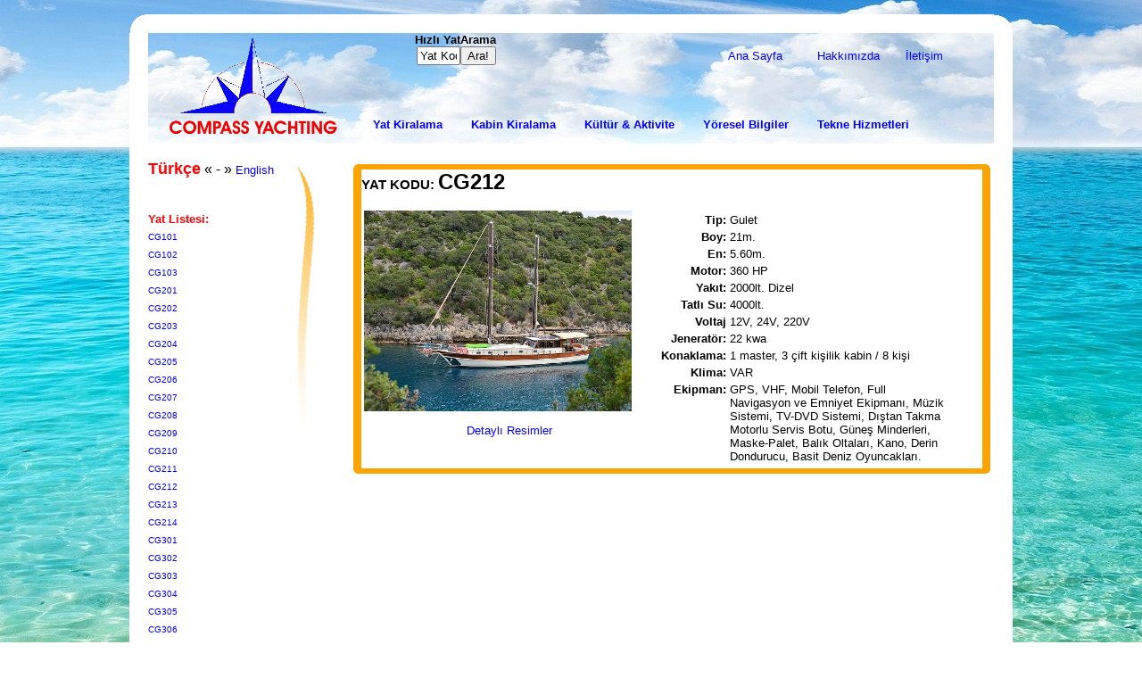

--- FILE ---
content_type: text/html; charset=UTF-8
request_url: http://compassyachting.com/tr/?id=201&boatid=CG212
body_size: 3830
content:
<html>
<head>
<meta name="Description" content="Mürettebatlı yat - gulet kiralama ve kabin charter seçenekleri. Bodrum - Hisaronu - Marmaris - Fethiye - Kas - Kalkan - Kekova - Myra - Olympos - Kemer - Antalya yi kapsayan mavi yolculuklar. Turkiye, yat, charter, gulet, tekne turu, ada, tatil, seyahat, mavi yolculuk.">
<meta name="Keywords" content="akdeniz, Fethiye, mavi yolculuk, mavi tur, turkiye, marmaris, oludeniz, ölüdeniz, yat, bodrum, antalya, gulet, charter, ahşap gulet, gocek, göcek, kaş, kalkan, 12 ada, 12 adalar, tekne, yelkenli, olu deniz, kabin charter, kabin, acenta, otel, pansiyon, tatil köyü, konaklama, rent a car">
<meta name="distribution" content="GLOBAL">
<meta http-equiv="bulletin-text" content="Compass Yatçılık - Türkiye'deki seyahat ve yat alanındaki danışmanınız!">
<meta name="robots" content="index,follow">
<meta name="rating" content="General">
<meta http-equiv="Content-Language" content="tr">
<META http-equiv=content-type content=text/html;charset=iso-8859-9>
<META http-equiv=content-type content=text/html;charset=windows-1254>
<META http-equiv=content-type content=text/html;charset=x-mac-turkish>
<META http-equiv="Content-Type" content="text/html; charset=utf-8"/>
<META http-equiv="content-type" content="text/html;charset=windows-1254"/>
<META http-equiv="content-type" content="text/html;charset=x-mac-turkish"/>
<meta charset="UTF-8"/>
<link rel="shortcut icon" href="/favicon.ico" type="image/x-icon"/>
<link rel="icon" href="/favicon.ico" type="image/x-icon"/>
<title>Compass Yatçılık - Gulet Kiralama - Kabin Kiralama - Fethiye - 
Türkiye - Göcek, Göçek, Mavi Tur, Mavi Yolculuk, Ölüdeniz, Dalaman, Kekova, Marmaris, tekne, 
seyahat</title>
﻿<style type="text/css">
<!--
BODY {font: 11pt tahoma, verdana, arial, helvetica, geneva, sans-serif; text-decoration: none; }
A:link, A:visited, A:active { color: #0000FF; font: 10pt tahoma, verdana, arial, helvetica, geneva, sans-serif; text-decoration: none; font-weight: normal }
A:hover { color: #FF0000; }
H1 {font: 32pt tahoma, arial, geneva, helvetica; font-weight: bold; margin-top: 10px; margin-bottom: 2px;}
H2 {font: 24pt tahoma, verdana, arial, helvetica, geneva, sans-serif; font-weight: bold; margin-top: 10px; margin-bottom: 2px;}
H3 {font: 18pt tahoma, verdana, arial, helvetica, geneva, sans-serif; font-weight: bold; margin-top: 10px; margin-bottom: 2px;}
H4 {font: 12pt tahoma, verdana, arial, helvetica, geneva, sans-serif; font-weight: bold;}
H5 {font: 10pt tahoma, verdana, arial, helvetica, geneva, sans-serif;}
H6 {font: 8pt tahoma, verdana, arial, helvetica, geneva, sans-serif;}
P {font: 11pt tahoma, verdana, arial, helvetica, geneva, sans-serif; }
B {font-weight: bold;}
-->
</style>
<style>
ul {
    list-style-type: none;
    margin: 0;
    padding: 0;
    overflow: hidden;
    background-color: none;
}

li {
    float: left;
}

li a, .dropbtn {
    display: inline-block;
    color: white;
    text-align: center;
    padding: 14px 16px;
    text-decoration: none;
}

li a:hover, .dropdown:hover .dropbtn {
    background-color: none;
    font-weight: bold;
}

li.dropdown {
    display: inline-block;
}

.dropdown-content {
    display: none;
    position: absolute;
    background-color: #FFFFFF;
    min-width: 210px;
    box-shadow: 0px 8px 16px 0px rgba(0,0,0,0.2);
}

.dropdown-content a {
    color: blue;
    padding: 12px 16px;
    text-decoration: none;
    display: block;
    text-align: left;
}

.dropdown-content a:hover {background-color: #CCCCFF}

.dropdown:hover .dropdown-content {
    display: block;
}
</style>
</head>
<body topmargin="0">
<style type="text/css">
<!--
body {
      background-image: url('../images/bg.jpg');
      background-attachment: fixed
		 }
-->
</style>
<div align="center">
	<table border="0" width="990" cellspacing="0" cellpadding="0">
		<tr>
			<td align="left" valign="top" width="21">
			<img border="0" src="../images/sol_ust.gif" width="21" height="21"></td>
			<td bgcolor="#FFFFFF">&nbsp;</td>
			<td width="21" align="right" valign="top">
			<img border="0" src="../images/sag_ust.gif" width="21" height="21"></td>
		</tr>
		<tr>
			<td width="21" bgcolor="#FFFFFF">&nbsp;</td>
			<td>
			<table valign="bottom" border="0" width="100%" cellspacing="0" cellpadding="0">
				<tr>
					<td width="236"><a href="/">
					<img border="0" src="../images/compasslogo.gif" width="236" height="116"></a></td>
					<td valign="bottom">
					<table valign="bottom" border="0" width="100%" cellspacing="0" cellpadding="0">
						<tr>
							<td>
								<table border="0" width="100%" cellspacing="0" cellpadding="0">
									<tr>
										<td width="16%" align="right" valign="top"><form method="GET">
											<input type="hidden" name="id" value="201">
											<font size="-1"><b>Hızlı Yat </b><br><input type="text" name="boatid" size="4" value="Yat Kodu"
											onfocus="if(this.beenchanged!=true){ this.value = ''}" 
											onblur="if(this.beenchanged!=true) { this.value='' }" 
											onchange="this.beenchanged = true;"></font></td>
										<td width="14%" valign="top" align="left"><font size="-1"><b>Arama</b><br><input VALUE="Ara!" TYPE="submit"></font></form></td>
										<td width="14%">&nbsp;</td>
										<td width="14%">&nbsp;</td>
										<td width="14%"><a href="/tr">Ana Sayfa</a></td>
										<td width="14%"><a href="/tr/?id=800">Hakkımızda</a></td>
										<td width="14%"><a href="/tr/?id=900">İletişim</a></td>
									</tr>
								</table><font size="-3">&nbsp;</font>
							</td>
						</tr>
						<tr>
							<td align="right">
							﻿<ul>
  <li class="dropdown">
  	 <a class="dropbtn" href="/tr/?id=010"><b>Yat Kiralama</b></a>
  	 <div class="dropdown-content">
      <a href="/tr/?id=020">Mavi Yolculuk</a>
      <a href="/tr/?id=030">Görülecek Yerler</a>
      <a href="/tr/?id=040">Gulet Nedir?</a>
      <a href="/tr/?id=050">Örnek Güzergahlar</a>
      <a href="/tr/?id=060">Teknede Yemek</a>
      <a href="/tr/?id=070">Neler Getirmeli?</a>
      <a href="/tr/?id=200">Kiralık Yat Listesi</a>
     </div>
  </li>
  <li class="dropdown">
  	<a class="dropbtn" href="/tr/?id=100"><b>Kabin Kiralama</b></a>
     <div class="dropdown-content">
      <a href="/tr/?id=101">Genel Bilgiler</a>
      <a href="/tr/?id=141">Tek Yön Marmaris</a>
      <a href="/tr/?id=142">Tek Yön Kekova</a>
      <a href="/tr/?id=151">Haftalık Marmaris</a>
      <a href="/tr/?id=152">Haftalık Kekova</a>
	  <a href="/tr/?id=153">Haftalık Yunan Adaları</a>
      <a href="/tr/?id=161">İsteğe Bağlı Eklentiler</a>
     </div>
  </li>
  <li class="dropdown">
  	<a class="dropbtn" href="/tr/?id=400"><b>Kültür & Aktivite</b></a>
     <div class="dropdown-content">
      <a href="/tr/?id=401">Denizden Likya Kıyıları</a>
	  <a href="/tr/?id=402">Helal Mavi Yolculuk</a>
      <a href="/tr/?id=403">Likya'nın Işıkları</a>
      <a href="/tr/?id=404">Tekne + Bisiklet</a>
      <a href="/tr/?id=405">Tekne + Yürüyüş</a>
      <a href="/tr/?id=406">Tekne + Yoga</a>
      <a href="/tr/?id=407">Tekne + Dalış</a>
     </div>
  </li>
  <li class="dropdown">
  	<a class="dropbtn" href="/tr/?id=710"><b>Yöresel Bilgiler</b></a>
     <div class="dropdown-content">
      <a href="/tr/?id=710">Fethiye Hakkında</a>
      <a href="/tr/?id=711">Tarih ve Kültür</a>
      <a href="/tr/?id=712">Doğal Güzellikler</a>
     </div>
  </li>
  <li class="dropdown">
  	<a class="dropbtn" href="/tr/?id=1200"><b>Tekne Hizmetleri</b></a>
     <div class="dropdown-content">
      <a href="/tr/?id=1210">Yat Alım Satımı</a>
      <a href="/tr/?id=1220">Danışmanlık ve Sörvey</a>
      <a href="/tr/?id=1230">Personel Temini</a>
      <a href="/tr/?id=1240">Tamirat ve Tadilat</a>
      <a href="/tr/?id=1250">Tekneme Göz Kulak Ol</a>
      <a href="/tr/?id=1260">Tekne İnşası</a>
     </div>
  </li>
</ul>							</td>
						</tr>
					</table>
					
					</td>
				</tr>
			</table>
			</td>
			<td width="21" bgcolor="#FFFFFF">&nbsp;</td>
		</tr>
		<tr>
			<td align="right" valign="top" width="21" bgcolor="#FFFFFF">&nbsp;</td>
			<td bgcolor="#FFFFFF">&nbsp;</td>
			<td width="21" bgcolor="#FFFFFF">&nbsp;</td>
		</tr>
	</table>
</div>
<div align="center">
	<table border="0" width="990" cellspacing="0" cellpadding="0">
	<tr height="100%" bgcolor="#FFFFFF">
		<td width="193" valign="top">
      		<table border="0" width="100%" cellspacing="0" cellpadding="0">
				<tr>
					<td width="21" bgcolor="#FFFFFF">&nbsp;</td>
					<td valign="top"><font size="+1" color="#FF0000"><b>Türkçe</b></font> &laquo; - &raquo; <a href="/?id=201&boatid=CG212&page=">English</a><br><br>
					﻿<table border="0" cellpadding="0" cellspacing="0" width="100%">
  <tr>
    <td height="20"><p><font size="-1" color="#FF0000"><b>Yat Listesi:</b></font></p></td>
  </tr>
  <tr>
    <td height="20"><a href="/tr/?id=201&boatid=CG101"><font size="1">CG101</font></a></td>
  </tr>
  <tr>
    <td height="20"><a href="/tr/?id=201&boatid=CG102"><font size="1">CG102</font></a></td>
  </tr>
  <tr>
    <td height="20"><a href="/tr/?id=201&boatid=CG103"><font size="1">CG103</font></a></td>
  </tr>
  <tr>
    <td height="20"><a href="/tr/?id=201&boatid=CG201"><font size="1">CG201</font></a></td>
  </tr>
  <tr>
    <td height="20"><a href="/tr/?id=201&boatid=CG202"><font size="1">CG202</font></a></td>
  </tr>
  <tr>
    <td height="20"><a href="/tr/?id=201&boatid=CG203"><font size="1">CG203</font></a></td>
  </tr>
  <tr>
    <td height="20"><a href="/tr/?id=201&boatid=CG204"><font size="1">CG204</font></a></td>
  </tr>
  <tr>
    <td height="20"><a href="/tr/?id=201&boatid=CG205"><font size="1">CG205</font></a></td>
  </tr>
  <tr>
    <td height="20"><a href="/tr/?id=201&boatid=CG206"><font size="1">CG206</font></a></td>
  </tr>
  <tr>
    <td height="20"><a href="/tr/?id=201&boatid=CG207"><font size="1">CG207</font></a></td>
  </tr>
  <tr>
    <td height="20"><a href="/tr/?id=201&boatid=CG208"><font size="1">CG208</font></a></td>
  </tr>
  <tr>
    <td height="20"><a href="/tr/?id=201&boatid=CG209"><font size="1">CG209</font></a></td>
  </tr>
  <tr>
    <td height="20"><a href="/tr/?id=201&boatid=CG210"><font size="1">CG210</font></a></td>
  </tr>
  <tr>
    <td height="20"><a href="/tr/?id=201&boatid=CG211"><font size="1">CG211</font></a></td>
  </tr>
  <tr>
    <td height="20"><a href="/tr/?id=201&boatid=CG212"><font size="1">CG212</font></a></td>
  </tr>
  <tr>
    <td height="20"><a href="/tr/?id=201&boatid=CG213"><font size="1">CG213</font></a></td>
  </tr>
  <tr>
    <td height="20"><a href="/tr/?id=201&boatid=CG214"><font size="1">CG214</font></a></td>
  </tr>
  <tr>
    <td height="20"><a href="/tr/?id=201&boatid=CG301"><font size="1">CG301</font></a></td>
  </tr>
  <tr>
    <td height="20"><a href="/tr/?id=201&boatid=CG302"><font size="1">CG302</font></a></td>
  </tr>
  <tr>
    <td height="20"><a href="/tr/?id=201&boatid=CG303"><font size="1">CG303</font></a></td>
  </tr>
  <tr>
    <td height="20"><a href="/tr/?id=201&boatid=CG304"><font size="1">CG304</font></a></td>
  </tr>
  <tr>
    <td height="20"><a href="/tr/?id=201&boatid=CG305"><font size="1">CG305</font></a></td>
  </tr>
  <tr>
    <td height="20"><a href="/tr/?id=201&boatid=CG306"><font size="1">CG306</font></a></td>
  </tr>
  <tr>
    <td height="20"><a href="/tr/?id=201&boatid=CG307"><font size="1">CG307</font></a></td>
  </tr>
  <tr>
    <td height="20"><a href="/tr/?id=201&boatid=CG308"><font size="1">CG308</font></a></td>
  </tr>
  <tr>
    <td height="20"><a href="/tr/?id=201&boatid=CG309"><font size="1">CG309</font></a></td>
  </tr>
  <tr>
    <td height="20"><a href="/tr/?id=201&boatid=CG310"><font size="1">CG310</font></a></td>
  </tr>
  <tr>
    <td height="20"><a href="/tr/?id=201&boatid=CG311"><font size="1">CG311</font></a></td>
  </tr>
  <tr>
    <td height="20"><a href="/tr/?id=201&boatid=CT801"><font size="1">CT801</font></a></td>
  </tr>
  <tr>
    <td height="20"><a href="/tr/?id=201&boatid=CT802"><font size="1">CT802</font></a></td>
  </tr>
  <tr>
    <td height="20"><a href="/tr/?id=201&boatid=CT803"><font size="1">CT803</font></a></td>
  </tr>
  <tr>
    <td height="20">&nbsp;</td>
  </tr>
  <tr>
    <td height="20">
	
	<p><a href="/tr/?id=200">Tam Listeyi Gör</a></p>	</td>
  </tr>
</table>&nbsp;</td>
				</tr>
				</table>
      </td>
		<td width="19" valign="top" bgcolor="#FFFFFF">
		<img border="0" src="../images/yanmenu.gif" width="19" height="304"></td>
		<td width="789" valign="top">
		<div align="center">
	<table border="0" width="100%" cellspacing="0" cellpadding="5" valign="top">
	<tr>
		<td valign="top">
		<div align="right">
	<table border="0" valign="right" width="95%" cellspacing="0" cellpadding="0">
		<tr>
			<td width="6" height="6" bgcolor="#FCA404">
			<img src="../images/solkose.gif" width="6" height="6" align="left"></td>
			<td height="6" bgcolor="#FCA404"></td>
			<td width="6" height="6" bgcolor="#FCA404">
			<img src="../images/sagkose.gif" width="6" height="6" align="right"></td>
		</tr>
		<tr>
			<td width="6" bgcolor="#FCA404"></td>
			<td><p><b> YAT KODU: 
							<font size='+2'>CG212</font></b></p>            				
				<table border="0" width="95%">
	<tr>
		<td width="50%" valign="top">
		 <a href="?id=201&boatid=CG212&page=gallery">
		  <img src="../images/CG212.jpg" height="225" width="300" ?>
		 </a>
		  <p align="center"><a href="?id=201&boatid=CG212&page=gallery">Detaylı Resimler</a></p>
		</td>
		<td width="50%">
		<table border="0" width="100%">
			<tr>
				<td align="right" valign="top"><p><b><font size="-1">Tip:</font></b></p></td>
				<td><p><font size="-1">Gulet</font></p></td>
			</tr>
			<tr>
				<td align="right" valign="top"><p><b><font size="-1">Boy:</font></b></p></td>
				<td><p><font size="-1">21m.</font></p></td>
			</tr>
			<tr>
				<td align="right" valign="top"><p><b><font size="-1">En:</font></b></p></td>
				<td><p><font size="-1">5.60m.</font></p></td>
			</tr>
			<tr>
				<td align="right" valign="top"><p><b><font size="-1">Motor:</font></b></p></td>
				<td><p><font size="-1">360 HP</font></p></td>
			</tr>
			<tr>
				<td align="right" valign="top"><p><b><font size="-1">Yakıt:</font></b></p></td>
				<td><p><font size="-1">2000lt. Dizel</font></p></td>
			</tr>
			<tr>
				<td align="right" valign="top"><p><b><font size="-1">Tatlı Su:</font></b></p></td>
				<td><p><font size="-1">4000lt.</font></p></td>
			</tr>
			<tr>
				<td align="right" valign="top"><p><b><font size="-1">Voltaj</font></b></p></td>
				<td><p><font size="-1">12V, 24V, 220V</font></p></td>
			</tr>
			<tr>
				<td align="right" valign="top"><p><b><font size="-1">Jeneratör:</font></b></p></td>
				<td><p><font size="-1">22 kwa</font></p></td>
			</tr>
			<tr>
				<td align="right" valign="top"><p><b><font size="-1">Konaklama:</font></b></p></td>
				<td><p><font size="-1">1 master, 3 çift kişilik kabin / 8 kişi</font></p></td>
			</tr>
			<tr>
				<td align="right" valign="top"><p><b><font size="-1">Klima:</font></b></p></td>
				<td><p><font size="-1">VAR</font></p></td>
			</tr>
			<tr>
				<td align="right" valign="top"><p><b><font size="-1">Ekipman:</font></b></p></td>
				<td><p>
		    <font size="-1">GPS, VHF, Mobil Telefon, Full Navigasyon ve Emniyet Ekipmanı, 
				Müzik Sistemi, TV-DVD Sistemi, Dıştan Takma Motorlu Servis Botu, Güneş Minderleri, 
				Maske-Palet, Balık Oltaları, Kano, Derin Dondurucu,
				Basit Deniz Oyuncakları.</font></p></td>
			</tr>
			</table>
		</td>
	</tr>
</table>
</font>				</td>
			<td width="6" bgcolor="#FCA404">&nbsp;</td>
		</tr>
		<tr>
			<td width="6" height="6" bgcolor="#FCA404">
			<img border="0" src="../images/solaltkose.gif" width="6" height="6" align="left"></td>
			<td height="6" bgcolor="#FCA404"></td>
			<td width="6" height="6" bgcolor="#FCA404">
			<img border="0" src="../images/sagaltkose.gif" width="6" height="6" align="right"></td>
		</tr>
	</table>
</div>
		</td>
		<td width="10" bgcolor="#FFFFFF" height="304">
		&nbsp;</td>
	</tr>
	</table>
</div>
</td>
	</tr>
</table>
</div>
<div align="center">
	<table border="0" width="990" cellspacing="0" cellpadding="0">
		<tr>
			<td align="left" valign="top" width="21" bgcolor="#FFFFFF">&nbsp;</td>
			<td bgcolor="#FFFFFF">&nbsp;</td>
			<td width="21" bgcolor="#FFFFFF">&nbsp;</td>
		</tr>
		<tr>
			<td width="21" bgcolor="#FFFFFF">&nbsp;</td>
			<td align="center" valign="top">
			﻿<p align="center">
<font color="#FF0000"><b>C O M P A S S Y A C H T I N G © 1998 -
	<script type="text/javascript" language="JavaScript">
    var currentTime = new Date();
    var year = currentTime.getFullYear();
    document.write(year);
  </script>
</b></font></p><p>Compass Yatçılık Ltd. Şti. Tüm hakları saklıdır.</p><p>&nbsp;</p>			</td>
			<td width="21" bgcolor="#FFFFFF">&nbsp;</td>
		</tr>
		<tr>
			<td align="right" valign="top" width="21">
			<img border="0" src="../images/sol_alt.gif" width="21" height="21"></td>
			<td bgcolor="#FFFFFF">&nbsp;</td>
			<td width="21">
			<img border="0" src="../images/sag_alt.gif" width="21" height="21"></td>
		</tr>
	</table>
</div>
</body>
</html>